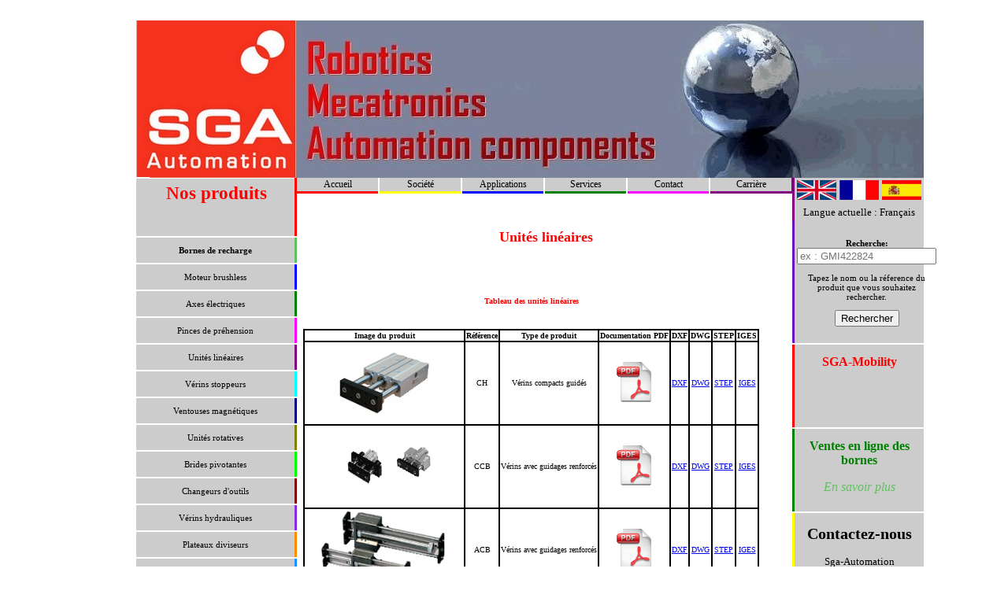

--- FILE ---
content_type: text/html; charset=UTF-8
request_url: https://sga-automation.com/unites-lineaires.html
body_size: 4439
content:
	<!doctype html>
﻿﻿﻿﻿
﻿﻿<html>
	<head>
	<title>SGA-Automation - Unités linéaires </title>
			<link rel="stylesheet" href="design.css" />

		<!--[if IE]>
      <link rel="stylesheet" href="design - IE.css" />
      <![endif]-->
		<meta http-equiv="Content-Type" content="text/html; charset=UTF-8">
		<meta name="description" content="Site de la société SGA-Automation. Production de pièces d'automatismes et de robotique." />
		<meta name="keywords" content="pinces de prehension,pince prehension, pince pneumatique,pinces prehension, plateau diviseur, plateaux diviseurs, robot industriel, robots industriels, ventouses magnétiques, ventouse magnétique, pince à 3 mors, pince à serrage angulaire, pince de préhension grande course, pinces de préhension spéciales, table pneumatique, plateau indexeur, actionneur électrique linéaire, commande d'axes, commande d'axe moteur, controleur d'axes, rail linéaire, guidage à billes, rail linéaire compact, axe à courroie, moteur linéaire intégré, actionneur électrique,  pince de prehension, descriptif, informations techniques, courses, effort, course, efforts, modèles, modèle, DAO, CAO, DAO 2D, CAO 3D, STEP, DXF, documentation, PDF, téléchargement, pince angulaire, vérin sans tige, robot industriel, changeur d'outil, changeur d'outil électrique, changeur d'outil pneumatique, changeur d'outils électrique, changeur d'outils pneumatique, changeur d'outils manuel, moteurs brushless, axe haute précision, commande d'axe, transmission par vis à billes, robot cartésien, unité de rotation, module de rotation, unité de rotation pneumatique, unité de rotation électrique, unité de translation, unité linéaire, vérin rotatif, vérin pneumatique, vérin pneumatique rotatif, vérin à tige de piston, actionneur avec guidage, vérin bloqueur, vérin de serrage, module de translation, vérin stoppeur, butée de convoyeur, vérin d'arrêt, bride pivotante, changeur d'outils pour robot, changeur pour robot, changeur pour robot automatique, changeur outils, vérin électrique, vérin sans tige, côté outil, côté robot, changeur d'outil pour robot manipulateur, changeur d'outils pour robot, changeur d'outils électrique, interface pour robot, magasin pour robot, presse électrique, axe électrique, table XY, table XYZ, plateaux indexeurs, électromécanique, controle de mouvements, pinces, pince pivotante, pince mécanique, pince à 2 mors, pince de préhension grande course, pince de préhension, pince de préhension parallèle à 2 doigts, pince de préhension concentrique à 3 doigts, pince de préhension concentrique à 4 doigts, pince de préhension angulaire à 2 doigts, pince de préhension angulaire à 3 doigts, pince de préhension rotative, pince électrique, actionneur électrique, capteurs, capteur, vérin hydraulique, table pneumatique, actionneur électrique linéaire, axes électriques, vérin sans tige, vérin bloqueur, pince de préhension, Robotique, Robotique industrielle, Industrie, Pince, Pinces de préhension, Pinces pneumatiques, Pinces serrage, Verins, Unités rotatives , Presses pneumatiques, Changeur d'outils, Pinces, Tecnomors, SGA, société, société gaillard, gaillard, Societe sga, sga-automation, entreprise sga, sga robotique, pince , sga sarl, sga eurl, sga sas, information sga, sga rouen, sga deville, sga mont saint aignan, sga fourniture, sga adresse, agence sga, sga renseignement sga, rotation sga, unite rotation sga, verin sga, renseignement sga automation, unite lineaire sga, butee sga, bride pivotante sga, plateau diverseur sga, presse pneumatique sga, capteur sga, capteur pour pince sga, pince pneumatique, sga, moteur brushless,servomoteurs,vérins hydrauliques, vérin hydraulique,  pince, vérins pneumatiques, guidages linéaires, changeurs d'outils, changeur d'outils, vérin électrique, vérins électriques, table xyz, table xy, unités de rotation pneumatique, plateau rotatif, vérin guidé, vérins pneumatiques, module de translation, butée d'arrêt, brides pivotantes, brides pneumatiques, interface pour robot, magasin pour robot, changeur pour robot, servodrives, servomoteur, servoradiateur, servomotors, servo-moteurs brushless, servocommandes, servomoteurs Brushless, actionneurs électriques, actionneurs, actionneur, actionneur guidé, actionneurs linéaires, actionneur linéaire, actionneurs rotatifs, actionneur rotatif,  axes électriques, OLE 16X, OLE 20X, OLE 32X, OLE 50X, GDM 16, GDM 20, GDM 25, GDM 32, GDS 10, GDS 16, GDS 20, GDS 25, GDS 32, GDK 20, GDK 25, GDK 32, GDZ 10, GDZ 20, GDZ 25, GDZ 32, GDZ 40, GCH 64, GCH 80, GCH 100, GCH 125, GCH 160, GDL 20, GDL 32, GDR 25, GDR 40, GDR 50, GDR 63, GDP 10, GDP 16, GDP 20, GDP 25, GDP 32, CDF 12, CDF 16, CDF 20, LOR 130, LOR 160, LOR 240, LOR 280, LOR 360, LOR 3120, VTR 640 NO, VTR 641 NO, VTR 641 NC, VTR 642 NO, VTR 642 NC, GDT 10, GDT 16, GDT 20, GDT 25, GDT 32, PGT 503, PGT 504, PGT 506, PGQ 231, PGQ 232, PGQ 233, PGQ 234, GST 50, GST 80, GSA 63, GSA 100, CH 10, CH 16, CH 20, CH 25, CH 32, CH 40, CH 50, CH 63, CHB 10, CHB 16, CHB 20, CHB 25, CHB 32, CHB 40, CHB 50, CHB 63, CCB 10, CCB 20, CCB 30, CCB 40, CCB 50, CCB 60, CCB 75, CCB 90, CCB 115, CCB 140, GTU 10, GTU 16, GTU 20, GTU 25, GTU 32, GDX 8, GDX 12, GDX 16, GDX 20, GDX 25, GRU 15, GRU 20, GRU 25, GRU 32, AGN 15, AGN 20, AGN 25, AGN 32, ELO 32, ELO 40, ELO 50, GTF 32, GTF 50, GVE 25, GVE 40, GVE 63, GTB 10, GTB 20, GTB 30, GTB 50, GTB 70, GTB 100, GTP 05, GTP 10, GTP 20, GTP 30, GTH 40, GTH 63, GTH 80, ELI 10, ELI 15, ELI 20, ELI 30, GRC 20, GRC 25, GRC 32, GRC 40, GRC 50, GRC 63, GRF 2000, GRF 4000, GRF 6000, GRH 25, GRH 32, GRH 40, GRH 50, GRH 63, GCR 5, GCR 30, GCR 100, GCR 250, GCR 500, GCR 1000, GRP 160, GRP 270, GRI 270, GR 80, GR 80D, GR 125, GR 125D, GR 160D GR 125 D-RV, GR 160D-RV " />
		<meta name="Copyright" content="SGA-AUTOMATION &copy; 2012" />
		<meta name="Content-language" content="fr" />
		<link rel="icon" type="image/png" href="images/SGA.png" />
	</head>
	<body>
		<div class=conteneur>
			
<div id=haut_de_page>
<div class=header>
	<img src="images/banniere.jpg" />
</div></div>
<div class=menu_superieur>
	<table>
	<tr>
		<td class=ms1><a href="index.html" titre="Accueil">Accueil</a></td>
		<td class=ms2><a href="societe.html" titre="Société">Société</a></td>
		<td class=ms3><a href="application.html" titre="Application">Applications</a></td>
		<td class=ms4><a href="services.html" titre="Service">Services</a></td>
		<td class=ms5><a href="contact.html" titre="Contact">Contact</a></td>
		<td class=ms6><a href="job.html" titre="Carrière">Carrière</a></td>
	</tr>
	</table>
</div>
<div class=menu_lateral>
<table>
<tr><td class=titre_nos_produits><h1>Nos produits</h1></td></tr>
		<tr><td class=ml1><a href="http://sga-mobility.com" title="Bornes de recharge">Bornes de recharge</a></td></tr> 
<!--		<tr><td class=ml1><a href="../baqc/index.php?menu=accueil&cat=accueil"  target="_blank" title="Bornes électriques">Bornes électriques</a></td></tr> -->
		<tr><td class=ml2><a href="moteurs-brushless.html" title="Moteur brushless">Moteur brushless</a></td></tr>
		
		 <tr><td class=ml3><a href="axes-electriques.html" title="Axes électriques">Axes électriques</a></td></tr>
		
		<tr><td class=ml4><a href="pinces-de-prehension.html" title="Pinces de préhension">Pinces de préhension</a></td></tr>
		
		<tr><td class=ml5><a href="unites-lineaires.html" title="Unités linéaires">Unités linéaires</a></td></tr>
		<tr><td class=ml6><a href="verins-stoppeurs.html" title="Vérins stoppeurs">Vérins stoppeurs</a></td></tr>
		<tr><td class=ml7><a href="ventouses-magnetiques.html" title="Ventouses magnétiques">Ventouses magnétiques</a></td></tr>
		<tr><td class=ml8><a href="unites-rotatives.html" title="Unités rotatives">Unités rotatives</a></td></tr>
		<tr><td class=ml9><a href="brides-pivotantes.html" title="Brides pivotantes">Brides pivotantes</a></td></tr>
		<tr><td class=ml10><a href="changeurs-d-outils.html" title="Changeurs d'outils">Changeurs d'outils</a></td></tr>
		<tr><td class=ml11><a href="verins-hydrauliques.html" title="Vérins hydrauliques">Vérins hydrauliques</a></td></tr>
		<tr><td class=ml12><a href="plateaux-diviseurs.html" title="Plateaux diviseurs">Plateaux diviseurs</a></td></tr>
		<tr><td class=ml13><a href="presses-pneumatiques.html" title="Presses pneumatiques">Presses pneumatiques</a></td></tr>
		<tr><td class=ml14><a href="verins-pneumatiques.html" title="Vérins pneumatiques">Vérins pneumatiques</a></td></tr>
		<tr><td class=ml15><a href="capteurs.html" title="Capteurs">Capteurs</a></td></tr>
		<tr><td class=ml16><a href="bras-manipulateurs.html" title="Bras manipulateur">Bras manipulateurs</a></td></tr>
		<tr><td class=ml17><a href="robots.html" title="Robots">Robots</a></td></tr>
		<tr><td class=ml18><a href="produits-tecnomors.html" title="Produits tecnomors">Produits tecnomors</a></td></tr>
		
	</table>
</div>
<div class=drapeaux>
	<table>
		<tr>
		<td>
				<a href="langue.php?lang=en"><img class=drapeau src="images/uk.png" alt="English" title="English" /></a>
			</td>
			<td>
				<a href="langue.php?lang=fr"><img class=drapeau src="images/fr.jpg" alt="Français" title="Français" /></a>
			</td>
			
			<td>
				<a href="langue.php?lang=es"><img class=drapeau src="images/es.jpg" alt="Español" title="Español" /></a>
			</td>
		</tr>
		<tr>
			<td colspan="3">Langue actuelle : Français	
			</td>
		</tr>
	</table>
</div>
	<div class=bandeau_baqc>
	<a href="http://sga-mobility.com/" title="SGA-Mobility">
	<h2 class=centre>SGA-Mobility</h2>
	</a>
	<br />

	</div>
	
<div class=bandeau_borne>
	<a href="http://sga-automation.com/Boutique/Borne/index.php?lang=1" title="Les nouvelles bornes de chez SGA-Automation">
	<h2 class=centre>Ventes en ligne des bornes</h2>
	<p class=italic>En savoir plus</p>
	</a>
	<br />
	</div>
										<div class=moteur_recherche>
										<table>
										<tr class=case_recherche><td>
	<form method="post" action ="search.php">
	<p class=gras><label for=search>Recherche</label>:<input type=search name=search id=search list="datalist" placeholder="ex : GMI422824" value=""></p>
	<p>Tapez le nom ou la réference du produit que vous souhaitez rechercher.</p>
	<input type="submit" name="envoi" value="Rechercher">
	</form>
	</td></tr>
										</table>
										</div>


	<div class=bandeau_contact>
			<h2>Contactez-nous</h2>
			<p>Sga-Automation<br />
			27 Rue Jean philippe Rameau<br />
			B6 Pôle Delta<br />
			76000 Rouen<br />
			FRANCE<br />
			Tél : +33 (0) 2 32 10 38 53<br />
			Fax : +33 (0) 2 32 10 11 30<br />
			<br /></p>
			<p><img src="images/e_mail.gif" title=E-Mail /></p>
			<a href="mailto:contact@sga-automation.com">contact@sga-automation.com</a>
	</div>

<div class=contenu>
<h2 class=titre_produits>Unités linéaires</h2>
<table class=tableau_produits>
	<caption>Tableau des unités linéaires</caption>
		<tr>
			<th>Image du produit</th>
			<th>Référence</th>
			<th>Type de produit</th>
			<th>Documentation PDF</th>
			<th>DXF</th>
			<th>DWG</th>
			<th>STEP</th>
			<th>IGES</th>
		</tr><tr id="CH">
							<td class=case_img><img class=img_brushless src="images/unites_lineaires/ch.png" title=CH /></td>
							<td>CH</td>
							<td>Vérins compacts guidés</td>
							<td><a href="pdf/fr/unites_lineaires/ch.pdf" title="Documentation CH" /><img src="images/pdf.gif" /></a></td><td><a href="pieces_2d_3d/unites_lineaires/ch/ch.dxf.rar">DXF</a>
							</td>
							<td><a href="pieces_2d_3d/unites_lineaires/ch/ch.dwg.rar">DWG</a>
							</td>
							<td><a href="pieces_2d_3d/unites_lineaires/ch/ch.step.rar">STEP</a>
							</td>
							<td><a href="pieces_2d_3d/unites_lineaires/ch/ch.iges.rar">IGES</a>
							</td>
						</tr><tr id="CCB">
							<td class=case_img><img class=img_brushless src="images/unites_lineaires/ccb.png" title=CCB /></td>
							<td>CCB</td>
							<td>Vérins avec guidages renforcés</td>
							<td><a href="pdf/fr/unites_lineaires/ccb.pdf" title="Documentation CCB" /><img src="images/pdf.gif" /></a></td><td><a href="pieces_2d_3d/unites_lineaires/ccb/ccb.dxf.rar">DXF</a>
							</td>
							<td><a href="pieces_2d_3d/unites_lineaires/ccb/ccb.dwg.rar">DWG</a>
							</td>
							<td><a href="pieces_2d_3d/unites_lineaires/ccb/ccb.step.rar">STEP</a>
							</td>
							<td><a href="pieces_2d_3d/unites_lineaires/ccb/ccb.iges.rar">IGES</a>
							</td>
						</tr><tr id="ACB">
							<td class=case_img><img class=img_brushless src="images/unites_lineaires/acb.png" title=ACB /></td>
							<td>ACB</td>
							<td>Vérins avec guidages renforcés</td>
							<td><a href="pdf/fr/unites_lineaires/acb.pdf" title="Documentation ACB" /><img src="images/pdf.gif" /></a></td><td><a href="pieces_2d_3d/unites_lineaires/acb/acb.dxf.rar">DXF</a>
							</td>
							<td><a href="pieces_2d_3d/unites_lineaires/acb/acb.dwg.rar">DWG</a>
							</td>
							<td><a href="pieces_2d_3d/unites_lineaires/acb/acb.step.rar">STEP</a>
							</td>
							<td><a href="pieces_2d_3d/unites_lineaires/acb/acb.iges.rar">IGES</a>
							</td>
						</tr><tr id="GTU">
							<td class=case_img><img class=img_brushless src="images/unites_lineaires/gtu.png" title=GTU /></td>
							<td>GTU</td>
							<td>Unités linéaires</td>
							<td><a href="pdf/fr/unites_lineaires/gtu.pdf" title="Documentation GTU" /><img src="images/pdf.gif" /></a></td><td><a href="pieces_2d_3d/unites_lineaires/gtu/gtu.dxf.rar">DXF</a>
							</td>
							<td><a href="pieces_2d_3d/unites_lineaires/gtu/gtu.dwg.rar">DWG</a>
							</td>
							<td><a href="pieces_2d_3d/unites_lineaires/gtu/gtu.step.rar">STEP</a>
							</td>
							<td><a href="pieces_2d_3d/unites_lineaires/gtu/gtu.iges.rar">IGES</a>
							</td>
						</tr><tr id="GSB">
							<td class=case_img><img class=img_brushless src="images/unites_lineaires/gsb.png" title=GSB /></td>
							<td>GSB</td>
							<td>Unités linéaires</td>
							<td><a href="pdf/fr/unites_lineaires/gsb.pdf" title="Documentation GSB" /><img src="images/pdf.gif" /></a></td><td>DXF
							</td>
							<td>DWG
							</td>
							<td><a href="pieces_2d_3d/unites_lineaires/gsb/gsb.step.rar">STEP</a>
							</td>
							<td><a href="pieces_2d_3d/unites_lineaires/gsb/gsb.iges.rar">IGES</a>
							</td>
						</tr><tr id="GDX">
							<td class=case_img><img class=img_brushless src="images/unites_lineaires/gdx.png" title=GDX /></td>
							<td>GDX</td>
							<td>Unités linéaires</td>
							<td><a href="pdf/fr/unites_lineaires/gdx.pdf" title="Documentation GDX" /><img src="images/pdf.gif" /></a></td><td><a href="pieces_2d_3d/unites_lineaires/gdx/gdx.dxf.rar">DXF</a>
							</td>
							<td><a href="pieces_2d_3d/unites_lineaires/gdx/gdx.dwg.rar">DWG</a>
							</td>
							<td><a href="pieces_2d_3d/unites_lineaires/gdx/gdx.step.rar">STEP</a>
							</td>
							<td><a href="pieces_2d_3d/unites_lineaires/gdx/gdx.iges.rar">IGES</a>
							</td>
						</tr><tr id="CRU">
							<td class=case_img><img class=img_brushless src="images/unites_lineaires/cru.png" title=CRU /></td>
							<td>CRU</td>
							<td>Unités linéaires</td>
							<td><a href="pdf/fr/unites_lineaires/cru.pdf" title="Documentation CRU" /><img src="images/pdf.gif" /></a></td><td><a href="pieces_2d_3d/unites_lineaires/cru/cru.dxf.rar">DXF</a>
							</td>
							<td><a href="pieces_2d_3d/unites_lineaires/cru/cru.dwg.rar">DWG</a>
							</td>
							<td><a href="pieces_2d_3d/unites_lineaires/cru/cru.step.rar">STEP</a>
							</td>
							<td><a href="pieces_2d_3d/unites_lineaires/cru/cru.iges.rar">IGES</a>
							</td>
						</tr><tr id="AGN">
							<td class=case_img><img class=img_brushless src="images/unites_lineaires/agn.png" title=AGN /></td>
							<td>AGN</td>
							<td>Unités linéaires</td>
							<td><a href="pdf/fr/unites_lineaires/agn.pdf" title="Documentation AGN" /><img src="images/pdf.gif" /></a></td><td><a href="pieces_2d_3d/unites_lineaires/agn/agn.dxf.rar">DXF</a>
							</td>
							<td><a href="pieces_2d_3d/unites_lineaires/agn/agn.dwg.rar">DWG</a>
							</td>
							<td><a href="pieces_2d_3d/unites_lineaires/agn/agn.step.rar">STEP</a>
							</td>
							<td><a href="pieces_2d_3d/unites_lineaires/agn/agn.iges.rar">IGES</a>
							</td>
						</tr></table><br />
	<footer>
		
		<a href="#haut_de_page" title="Haut de la page">Haut de page</a>
		<p>Copyright "www.sga-automation.com" 2014, Tous droits réservés </p>
		<p><a href="pdf/fr/cgv.pdf" title="Conditions générales de vente et mentions légales">Conditions générales de vente et mentions légales</a></p>
		<p><a href="admin/index.php" title="Section administration">Section administration</a></p>
	</footer>
</div>		</div>
<script type="text/javascript">

  var _gaq = _gaq || [];
  _gaq.push(['_setAccount', 'UA-36137388-1']);
  _gaq.push(['_trackPageview']);

  (function() {
    var ga = document.createElement('script'); ga.type = 'text/javascript'; ga.async = true;
    ga.src = ('https:' == document.location.protocol ? 'https://ssl' : 'http://www') + '.google-analytics.com/ga.js';
    var s = document.getElementsByTagName('script')[0]; s.parentNode.insertBefore(ga, s);
  })();

</script>
	</body>
	
</html>

--- FILE ---
content_type: text/css
request_url: https://sga-automation.com/design.css
body_size: 1668
content:
h1.titre_SGA
{
	color: red;
	text-align:center;
	font-size: 28px
}

html, body
{
	height: 100%;
}

	html>body #container {
				height: auto;
			}

.bienvenue_logo img{
	margin-top:500px;
}

div.menu_lateral
{
	background-color: white;
}

.menu_lateral ul
{
	list-style-type: none;
}



.menu_lateral tr td.ml1
{
	border-right: solid #60C060;
	font-weight : bold;
}

.menu_lateral tr td.ml1:hover
{
	background-color: #60C060;
	color:black;
	font-weight : bold;
}

.menu_lateral tr td.ml1:hover a
{
	color:black;
}

.menu_lateral tr td.ml2
{
	border-right: solid blue;
}

.menu_lateral tr td.ml2:hover
{
	background-color: blue;
	color:white;
}

.menu_lateral tr td.ml2:hover a
{
	color:white;
}

.menu_lateral tr td.ml3
{
	border-right: solid green;
}

.menu_lateral td.ml3:hover
{
	background-color: green;
	color:white;
}

.menu_lateral tr td.ml3:hover a
{
	color:white;
}

.menu_lateral tr td.ml4
{
	border-right: solid fuchsia;
}

.menu_lateral td.ml4:hover
{
	background-color: fuchsia;
	color:white;
}

.menu_lateral tr td.ml4:hover a
{
	color:white;
}

.menu_lateral tr td.ml5
{
	border-right: solid purple;
}

.menu_lateral td.ml5:hover
{
	background-color: purple;
	color:white;
}

.menu_lateral tr td.ml5:hover a
{
	color:white;
}


.menu_lateral tr td.ml6
{
	border-right: solid aqua;
}

.menu_lateral td.ml6:hover
{
	background-color: aqua;
	color:black;
}

.menu_lateral tr td.ml6:hover a
{
	color:black;
}

.menu_lateral tr td.ml7
{
	border-right: solid navy;
}

.menu_lateral td.ml7:hover
{
	background-color: navy;
	color:white;
}

.menu_lateral tr td.ml7:hover a
{
	color:white;
}

.menu_lateral tr td.ml8
{
	border-right: solid olive;
}

.menu_lateral td.ml8:hover
{
	background-color: olive;
	color:white;
}

.menu_lateral tr td.ml8:hover a
{
	color:white;
}

.menu_lateral tr td.ml9
{
	border-right: solid lime;
}

.menu_lateral td.ml9:hover
{
	background-color: lime;
	color:black;
}

.menu_lateral tr td.ml9:hover a
{
	color:black;
}

.menu_lateral tr td.ml10
{
	border-right: solid maroon;
}

.menu_lateral td.ml10:hover
{
	background-color: maroon;
	color:white;
}

.menu_lateral td.ml10:hover a
{
	color:white;
}

.menu_lateral tr td.ml11
{
	border-right: solid #8A2BE2;
}

.menu_lateral td.ml11:hover
{
	background-color: #8A2BE2;
	color:white;
}

.menu_lateral td.ml11:hover a
{
	color:white;
}

.menu_lateral tr td.ml12
{
	border-right: solid #FF8C00;
}

.menu_lateral td.ml12:hover
{
	background-color: #FF8C00;
	color:white;
}

.menu_lateral td.ml12:hover a
{
	color:white;
}

.menu_lateral tr td.ml13
{
	border-right: solid #1E90FF;
}

.menu_lateral td.ml13:hover
{
	background-color: #1E90FF;
	color:white;
}

.menu_lateral td.ml13:hover a
{
	color:white;
}

.menu_lateral tr td.ml14
{
	border-right: solid #4B0082;
}

.menu_lateral td.ml14:hover
{
	background-color: #4B0082;
	color:white;
}

.menu_lateral td.ml14:hover a
{
	color:white;
}

.menu_lateral tr td.ml15
{
	border-right: solid #90EE90;
}

.menu_lateral td.ml15:hover
{
	background-color: #90EE90;
	color:black;
}

.menu_lateral td.ml15:hover a
{
	color:black;
}

.menu_lateral tr td.ml16
{
	border-right: solid #008080;
}

.menu_lateral td.ml16:hover
{
	background-color: #008080;
	color:white;
}

.menu_lateral td.ml16:hover a
{
	color:white;
}

.menu_lateral tr td.ml17
{
	border-right: solid #FFD700;
	
}

.menu_lateral td.ml17:hover
{
	background-color: #FFD700;
	color:black;
}

.menu_lateral td.ml17:hover a
{
	color:black;
}

.menu_lateral tr td.ml18
{
	border-right: solid #ED0000;
	
}

.menu_lateral td.ml18:hover
{
	background-color: #ED0000;
	color:white;
}

.menu_lateral td.ml18:hover a
{
	color:white;
}

.menu_superieur table tr td
{
	background-color: #CCCCCC;
	text-align:center;
	width: 101px;
}

.menu_superieur tr td.ms1 
{
	border-bottom: solid red;
	border-left: solid red;
}

.menu_superieur tr td.ms1:hover 
{
	background-color: red;
	color:white;
}

.menu_superieur tr td.ms1:hover  a
{
	color:white;
}

.menu_superieur tr td.ms2
{
	border-bottom: solid yellow;
}

.menu_superieur tr td.ms2:hover
{
	background-color: yellow;
	color:black;
}

.menu_superieur tr td.ms2:hover  a
{
	color:black;
}

.menu_superieur tr td.ms3
{
	border-bottom: solid blue;
}

.menu_superieur tr td.ms3:hover
{
	background-color: blue;
	color:white;
}
.menu_superieur tr td.ms3:hover  a
{
	color:white;
}

.menu_superieur tr td.ms4
{
	border-bottom: solid green;
}

.menu_superieur tr td.ms4:hover
{
	background-color: green;
	color:white;
}

.menu_superieur tr td.ms4:hover  a
{
	color:white;
}

.menu_superieur tr td.ms5
{
	border-bottom: solid fuchsia;
}

.menu_superieur tr td.ms5:hover
{
	background-color: fuchsia;
	color:white;
}

.menu_superieur tr td.ms5:hover  a
{
	color:white;
}

.menu_superieur tr td.ms6
{
	border-bottom: solid purple;
	border-right: solid purple;
}

.menu_superieur tr td.ms6:hover
{
	background-color: purple;
	color:white;
}

.menu_superieur tr td.ms6:hover  a
{
	color:white;
}

.conteneur
{
	position:absolute;
	left: 0px;
}

.header
{
	position: absolute;
	left: 173px;
	top: 0px;
}

.menu_superieur
{
	position: relative;
	left: 372px;
	top: 198px;
	font-family: verdana;
	font-size:12px;
}


.drapeaux img
{
	width: 50px;
	height: 25px;
}


.menu_lateral
{
	position: relative;
	left: 171px;
	top: 175px;
	text-align: center;
	width: 19px;
	border-collapse: collapse;
}

.menu_lateral table tr td
{
	background-color: #CCCCCC;
	width: 199px;
	height: 30px;
	font-family: verdana;
	font-size:11px;
}

.menu_lateral h1
{
	background-color: #CCCCCC;
	font-size: 23px;
	text-align: center;
	width: 199px;
	height: 40px;
	position: relative;
	top: -10px;
	left: 1px;
	color: red;
}

.menu_lateral tr td.titre_nos_produits
{
	border-right: solid red;
}

.contenu
{
	position: absolute;
	left: 385px;
	top: 250px;
	width: 616px;
	font-family: verdana;
	text-align: justify;
	font-size: 11px;
	
}

img.img_index_1
{
	float: right;
	height: 250px;
	width: 250px;
	padding-left:10px;
}

.contenu ul.accueil
{
	list-style-type: none;
}

h3.safe_sga
{
	text-align: center;
	color: red;
	font-style: italic;
}

.contenu h2
{
	color: red;
	text-align: left;
}

img.img_index_2
{
	padding-right: 10px;
	padding-bottom: 50px;
	height: 250px;
	width: 250px;
	float:left;
}

footer
{
	position:relative;
	bottom: 0px;
	text-align: center;
	z-index:999999;
}

table.tableau_produits , table.tableau_produits tr, table.tableau_produits tr td, table.tableau_produits tr th
{
	border: solid black 2px;
	border-collapse: collapse;
}

.gras
{
	font-weight: bold;
}

.gras_centre
{
	font-weight: bold;
	text-align:center;
}

h2.titre_produits
{
	font-weight: bold;
	color: red; 
	font-size: 18px;
	font-family: verdana;
	text-align: center;
	padding-bottom: 20px;
}
table.tableau_produits caption
{
	padding: 30px;
	font-weight: bold;
	color: red;
}

.italic
{
	font-style: italic;
	font-weight: normal;
}

.italic_centre
{
	font-style: italic;
	font-weight: normal;
	text-align:center;
}

.menu_lateral a, .menu_superieur a
{
	text-decoration: none;
	color: black;
}

table.tableau_produits
{
	text-align: center;
	font-size: 10px;
}

img.references_axes
{
display:block; 
margin:0 auto;
}

img.img_societe
{
	height:220px;
	width:621px;
}

img.img_service_1
{
	height: 120px;
	width: 350px;
}

img.img_service_2
{
	height: 90px;
	width: 90px;
}

img.img_service_3
{
	height: 90px;
	width: 90px;
}

.img_centre
{
	text-align: center;
}

.img_brushless
{
	max-width: 200px;
	max-height: 100px;
}

td.case_img
{
	width: 200px;
	height: 100px;
}

table.tableau_produits_tecnomors
{
	text-align: center;
	font-size: 10px;
}

table.tableau_produits_tecnomors , table.tableau_produits_tecnomors tr, table.tableau_produits_tecnomors tr td, table.tableau_produits_tecnomors tr th
{
	border: solid black 2px;
	border-collapse: collapse;
}

table.tableau_produits_tecnomors tr th
{
	text-align: center;
	font-size: 10px;
	width: 190px;
}

table.tableau_produits_tecnomors tr th.titre_tecnomors
{
	font-size: 30px;
	font-family: verdana;
	font-weight:bold;
}

.bandeau_contact
{
	position:absolute;
	left: 1006px;
	top: 626px;
	text-align: center;
	background-color: #CCCCCC;
	width: 164px;
	font-size:13px;
	border-left: solid yellow;
}

.bandeau_contact a
{
	font-style: italic;
}
.bandeau_baqc
{
	position: absolute;
	top: 412px;
	left:1006px;
	text-align: center;
	background-color: #CCCCCC;
	width: 164px;
	font-size:16px;
	height: 105px;
	border-left: solid red;
}

.bandeau_borne
{
	position: absolute;
	top: 519px;
	left:1006px;
	text-align: center;
	background-color: #CCCCCC;
	width: 164px;
	font-size:16px;
	height: 105px;
	border-left: solid green;
}


.drapeaux table
{
	position: absolute;
	left: 1006px;
	top: 200px;
	border-spacing: 2px;
	background-color: #CCCCCC;
}

.drapeaux table tr td
{
	font-size: 13px;
	text-align:center;
		
}

.bandeau_baqc a
{
	text-decoration: none;     
	color:  #ff2020;
}
.bandeau_borne a
{
	text-decoration: none;     
	color:  #60C060;
}
.bandeau_baqc h2
{
	color: red;
	font-size: 16px;
	text-decoration:none;
}
.bandeau_borne h2
{
	color: green;
	font-size: 16px;
	text-decoration:none;
}

tr.case_recherche  td
{
	height: 140px;
	text-align: center;
	
} 



.img_axes
{
	height: 280px;
	width: 550px;

}

.drapeaux table
{
	border-left: solid purple;
}

.moteur_recherche
{
	width: 164px;
	background-color: #CCCCCC;
	font-size: 11px;
	left: 1006px;
	top: 255px;
	height: 155px;
	position: absolute;
	border-left: solid #7010C0;
	
}